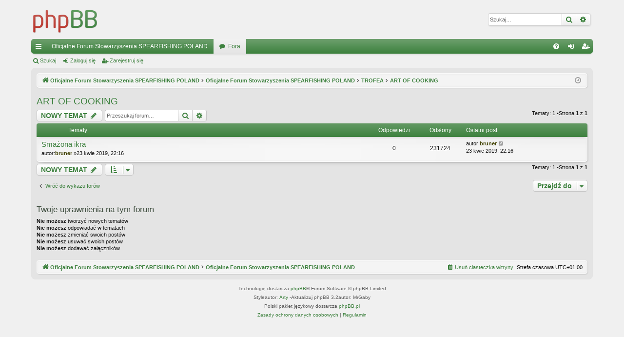

--- FILE ---
content_type: text/html; charset=UTF-8
request_url: https://www.sspoland.pl/forum/viewforum.php?f=69&sid=efbbfe107f6ee28be495cb79fe09f937
body_size: 5212
content:
<!DOCTYPE html>
<html dir="ltr" lang="pl">
<head>
<meta charset="utf-8" />
<meta http-equiv="X-UA-Compatible" content="IE=edge" />
<meta name="viewport" content="width=device-width, initial-scale=1" />

<title>ART OF COOKING -STOWARZYSZENIE SPEARFISHING POLAND</title>




<link rel="alternate" type="application/atom+xml" title="Kanał -STOWARZYSZENIE SPEARFISHING POLAND" href="/forum/app.php/feed?sid=305f934043a6a1873186ff46db242c81"><link rel="alternate" type="application/atom+xml" title="Kanał -Nowe tematy" href="/forum/app.php/feed/topics?sid=305f934043a6a1873186ff46db242c81"><link rel="alternate" type="application/atom+xml" title="Kanał -Forum -ART OF COOKING" href="/forum/app.php/feed/forum/69?sid=305f934043a6a1873186ff46db242c81">
	<link rel="canonical" href="https://www.sspoland.pl/forum/viewforum.php?f=69">


<link href="./assets/css/font-awesome.min.css?assets_version=5" rel="stylesheet">
<link href="./styles/elegance_green/theme/stylesheet.css?assets_version=5" rel="stylesheet">




<!--[if lte IE 9]>
	<link href="./styles/elegance_green/theme/tweaks.css?assets_version=5" rel="stylesheet">
<![endif]-->





</head>
<body id="phpbb" class="nojs notouch section-viewforumltr" data-online-text="Online">


	<a id="top" class="top-anchor" accesskey="t"></a>
	<div id="page-header" class="page-width">
		<div class="headerbar" role="banner">
			<div class="inner">

			<div id="site-description" class="site-description">
				<a id="logo" class="logo" href="https://www.sspoland.pl/forum/index.php" title="Oficjalne Forum Stowarzyszenia SPEARFISHING POLAND"><img src="./styles/elegance_green/theme/images/logo.png" data-src-hd="./styles/elegance_green/theme/images/logo_hd.png" alt="STOWARZYSZENIE SPEARFISHING POLAND"/></a>
				<p class="sitename">STOWARZYSZENIE SPEARFISHING POLAND</p>
				<p>Oficjalne Forum Stowarzyszenia Podwodnych Łowców SPEARFISHING POLAND</p>
				<p class="skiplink"><a href="#start_here">Przejdź do zawartości</a></p>
			</div>

			<div id="search-box" class="search-box search-header" role="search">
				<form action="./search.php?sid=305f934043a6a1873186ff46db242c81" method="get" id="search">
				<fieldset>
					<input name="keywords" id="keywords" type="search" maxlength="128" title="Szukaj wg słów kluczowych" class="inputbox search tiny" size="20" value="" placeholder="Szukaj…" />
					<button class="button button-search" type="submit" title="Szukaj">
						<i class="icon fa-search fa-fw" aria-hidden="true"></i><span class="sr-only">Szukaj</span>
					</button>
					<a href="./search.php?sid=305f934043a6a1873186ff46db242c81" class="button button-search-end" title="Wyszukiwanie zaawansowane">
						<i class="icon fa-cog fa-fw" aria-hidden="true"></i><span class="sr-only">Wyszukiwanie zaawansowane</span>
					</a>
<input type="hidden" name="sid" value="305f934043a6a1873186ff46db242c81" />

				</fieldset>
				</form>
			</div>

			</div>
		</div>





<div class="navbar tabbed not-static" role="navigation">
	<div class="inner page-width">
		<div class="nav-tabs" data-current-page="viewforum">
			<ul class="leftside">
				<li id="quick-links" class="quick-links tab responsive-menu dropdown-container">
					<a href="#" class="nav-link dropdown-trigger">Więcej…</a>
					<div class="dropdown">
						<div class="pointer"><div class="pointer-inner"></div></div>
						<ul class="dropdown-contents" role="menu">

		<li class="separator"></li>
							<li>
								<a href="./search.php?search_id=unanswered&amp;sid=305f934043a6a1873186ff46db242c81" role="menuitem">
									<i class="icon fa-file-o fa-fw icon-gray" aria-hidden="true"></i><span>Tematy bez odpowiedzi</span>
								</a>
							</li>
							<li>
								<a href="./search.php?search_id=active_topics&amp;sid=305f934043a6a1873186ff46db242c81" role="menuitem">
									<i class="icon fa-file-o fa-fw icon-blue" aria-hidden="true"></i><span>Aktywne tematy</span>
								</a>
							</li>
							<li class="separator"></li>
							<li>
								<a href="./search.php?sid=305f934043a6a1873186ff46db242c81" role="menuitem">
									<i class="icon fa-search fa-fw" aria-hidden="true"></i><span>Szukaj</span>
								</a>
							</li>	

						</ul>
					</div>
				</li>
					<li class="tab home" data-responsive-class="small-icon icon-home">
						<a class="nav-link" href="https://www.sspoland.pl/forum/index.php" data-navbar-reference="home">Oficjalne Forum Stowarzyszenia SPEARFISHING POLAND</a>
					</li>
				<li class="tab forums selected" data-responsive-class="small-icon icon-forums">
					<a class="nav-link" href="./index.php?sid=305f934043a6a1873186ff46db242c81">Fora</a>
				</li>
			</ul>
			<ul class="rightside" role="menu">
				<li class="tab faq" data-select-match="faq" data-responsive-class="small-icon icon-faq">
					<a class="nav-link" href="/forum/app.php/help/faq?sid=305f934043a6a1873186ff46db242c81" rel="help" title="Często zadawane pytania" role="menuitem">
						<i class="icon fa-question-circle fa-fw" aria-hidden="true"></i><span>FAQ</span>
					</a>
				</li>
					<li class="tab login"  data-skip-responsive="true" data-select-match="login"><a class="nav-link" href="./ucp.php?mode=login&amp;sid=305f934043a6a1873186ff46db242c81" title="Zaloguj się" accesskey="x" role="menuitem">Zaloguj się</a></li>
						<li class="tab register" data-skip-responsive="true" data-select-match="register"><a class="nav-link" href="./ucp.php?mode=register&amp;sid=305f934043a6a1873186ff46db242c81" role="menuitem">Zarejestruj się</a></li>
			</ul>
		</div>
	</div>
</div>

<div class="navbar secondary">
	<ul role="menubar">
				<li class="small-icon icon-search"><a href="./search.php?sid=305f934043a6a1873186ff46db242c81">Szukaj</a></li>
				<li class="small-icon icon-login"><a href="./ucp.php?mode=login&amp;sid=305f934043a6a1873186ff46db242c81" title="Zaloguj się">Zaloguj się</a></li>
					<li class="small-icon icon-register"><a href="./ucp.php?mode=register&amp;sid=305f934043a6a1873186ff46db242c81">Zarejestruj się</a></li>

	</ul>
</div>

	</div>

<div id="wrap" class="page-width">


	<a id="start_here" class="top-anchor"></a>
	<div id="page-body" class="page-body" role="main">
<div class="navbar">
	<ul id="nav-breadcrumbs" class="nav-breadcrumbs linklist navlinks" role="menubar">
		<li class="breadcrumbs" itemscope itemtype="http://schema.org/BreadcrumbList">
				<span class="crumb"><a href="https://www.sspoland.pl/forum/index.php" itemtype="http://schema.org/ListItem" itemprop="itemListElement" itemscope data-navbar-reference="home" itemtype="https://schema.org/Thing" itemprop="item"><i class="icon fa-home fa-fw" aria-hidden="true"></i><span itemprop="name">Oficjalne Forum Stowarzyszenia SPEARFISHING POLAND</span></a><meta itemprop="position" content="1" /></span>
			<span class="crumb" itemtype="http://schema.org/ListItem" itemprop="itemListElement" itemscope><a href="./index.php?sid=305f934043a6a1873186ff46db242c81" accesskey="h" data-navbar-reference="index" itemtype="https://schema.org/Thing" itemprop="item"><span itemprop="name">Oficjalne Forum Stowarzyszenia SPEARFISHING POLAND</span></a><meta itemprop="position" content="2" /></span>
				<span class="crumb" itemtype="http://schema.org/ListItem" itemprop="itemListElement" itemscopedata-forum-id="56"><a href="./viewforum.php?f=56&amp;sid=305f934043a6a1873186ff46db242c81" itemtype="https://schema.org/Thing" itemprop="item"><span itemprop="name">TROFEA</span></a><meta itemprop="position" content="3" /></span>
				<span class="crumb" itemtype="http://schema.org/ListItem" itemprop="itemListElement" itemscopedata-forum-id="69"><a href="./viewforum.php?f=69&amp;sid=305f934043a6a1873186ff46db242c81" itemtype="https://schema.org/Thing" itemprop="item"><span itemprop="name">ART OF COOKING</span></a><meta itemprop="position" content="4" /></span>
		</li>

			<li class="rightside responsive-search">
				<a href="./search.php?sid=305f934043a6a1873186ff46db242c81" title="Wyświetla zaawansowane funkcje wyszukiwania" role="menuitem">
					<i class="icon fa-search fa-fw" aria-hidden="true"></i><span class="sr-only">Szukaj</span>
				</a>
			</li>
		<li class="rightside dropdown-container icon-only">
			<a href="#" class="dropdown-trigger time" title="Dzisiaj jest 21 sty 2026, 7:14"><i class="fa fa-clock-o"></i></a>
			<div class="dropdown">
				<div class="pointer"><div class="pointer-inner"></div></div>
				<ul class="dropdown-contents">
					<li>Dzisiaj jest 21 sty 2026, 7:14</li>
					<li>Strefa czasowa <span title="Europa/Warszawa">UTC+01:00</span></li>
				</ul>
			</div>
		</li>
	</ul>
</div>


<h2 class="forum-title"><a href="./viewforum.php?f=69&amp;sid=305f934043a6a1873186ff46db242c81">ART OF COOKING</a></h2>
<div>
	<!-- NOTE: remove the style="display: none" when you want to have the forum description on the forum body -->
<div style="display: none !important;">Przepisy kulinarne.<br /></div></div>



	<div class="action-bar bar-top">


		<a href="./posting.php?mode=post&amp;f=69&amp;sid=305f934043a6a1873186ff46db242c81" class="button" title="Nowy temat">
				<span>NOWY TEMAT</span> <i class="icon fa-pencil fa-fw" aria-hidden="true"></i>
		</a>


		<div class="search-box" role="search">
			<form method="get" id="forum-search" action="./search.php?sid=305f934043a6a1873186ff46db242c81">
			<fieldset>
				<input class="inputbox search tiny" type="search" name="keywords" id="search_keywords" size="20" placeholder="Przeszukaj forum…" />
				<button class="button button-search" type="submit" title="Szukaj">
					<i class="icon fa-search fa-fw" aria-hidden="true"></i><span class="sr-only">Szukaj</span>
				</button>
				<a href="./search.php?sid=305f934043a6a1873186ff46db242c81" class="button button-search-end" title="Wyszukiwanie zaawansowane">
					<i class="icon fa-cog fa-fw" aria-hidden="true"></i><span class="sr-only">Wyszukiwanie zaawansowane</span>
				</a>
<input type="hidden" name="fid[0]" value="69" />
<input type="hidden" name="sid" value="305f934043a6a1873186ff46db242c81" />

			</fieldset>
			</form>
		</div>

	<div class="pagination">
Tematy: 1
			&bull;Strona <strong>1</strong> z <strong>1</strong>
	</div>

	</div>





		<div class="forumbg">
		<div class="inner">
		<ul class="topiclist">
			<li class="header">
				<dl class="row-item">
					<dt><div class="list-inner">Tematy</div></dt>
					<dd class="posts">Odpowiedzi</dd>
					<dd class="views">Odsłony</dd>
					<dd class="lastpost"><span>Ostatni post</span></dd>
				</dl>
			</li>
		</ul>
		<ul class="topiclist topics">

		<li class="row bg1">
			<dl class="row-itemtopic_read">
				<dt title="Nie ma nieprzeczytanych postów">
					<div class="list-inner">
<a href="./viewtopic.php?f=69&amp;t=197&amp;sid=305f934043a6a1873186ff46db242c81" class="topictitle">Smażona ikra</a>						<br />

						<div class="responsive-show" style="display: none;">
Ostatni postautor:<a href="./memberlist.php?mode=viewprofile&amp;u=63&amp;sid=305f934043a6a1873186ff46db242c81" style="color: #404000;" class="username-coloured">bruner</a> &laquo; <a href="./viewtopic.php?f=69&amp;t=197&amp;p=941&amp;sid=305f934043a6a1873186ff46db242c81#p941" title="Przejdź do ostatniego posta">23 kwie 2019, 22:16</a>
						</div>

						<div class="topic-poster responsive-hide left-box">
autor:<a href="./memberlist.php?mode=viewprofile&amp;u=63&amp;sid=305f934043a6a1873186ff46db242c81" style="color: #404000;" class="username-coloured">bruner</a> &raquo;23 kwie 2019, 22:16
						</div>

					</div>
				</dt>
				<dd class="posts">0 <dfn>Odpowiedzi</dfn></dd>
				<dd class="views">231724 <dfn>Odsłony</dfn></dd>
				<dd class="lastpost">
					<span><dfn>Ostatni post </dfn>autor:<a href="./memberlist.php?mode=viewprofile&amp;u=63&amp;sid=305f934043a6a1873186ff46db242c81" style="color: #404000;" class="username-coloured">bruner</a>							<a href="./viewtopic.php?f=69&amp;t=197&amp;p=941&amp;sid=305f934043a6a1873186ff46db242c81#p941" title="Przejdź do ostatniego posta">
								<i class="icon fa-external-link-square fa-fw icon-lightgray icon-md" aria-hidden="true"></i><span class="sr-only"></span>
							</a>
						<br />23 kwie 2019, 22:16
					</span>
				</dd>
			</dl>
		</li>

			</ul>
		</div>
	</div>


	<div class="action-bar bar-bottom">
			<a href="./posting.php?mode=post&amp;f=69&amp;sid=305f934043a6a1873186ff46db242c81" class="button" title="Nowy temat">
				<span>NOWY TEMAT</span> <i class="icon fa-pencil fa-fw" aria-hidden="true"></i>
			</a>


			<form method="post" action="./viewforum.php?f=69&amp;sid=305f934043a6a1873186ff46db242c81">
<div class="dropdown-container dropdown-container-left dropdown-button-control sort-tools">
	<span title="Wyświetl opcje sortowania" class="button button-secondary dropdown-trigger dropdown-select">
		<i class="icon fa-sort-amount-asc fa-fw" aria-hidden="true"></i>
		<span class="caret"><i class="icon fa-sort-down fa-fw" aria-hidden="true"></i></span>
	</span>
	<div class="dropdown hidden">
		<div class="pointer"><div class="pointer-inner"></div></div>
		<div class="dropdown-contents">
			<fieldset class="display-options">
				<label>Wyświetl:<select name="st" id="st"><option value="0" selected="selected">Wszystkie tematy</option><option value="1">1 dzień</option><option value="7">7 dni</option><option value="14">2 tygodnie</option><option value="30">1 miesiąc</option><option value="90">3 miesiące</option><option value="180">6 miesięcy</option><option value="365">1 rok</option></select></label>
				<label>Sortuj wg:<select name="sk" id="sk"><option value="a">Autor</option><option value="t" selected="selected">Data</option><option value="r">Odpowiedzi</option><option value="s">Tytuł</option><option value="v">Odsłony</option></select></label>
				<label>Kierunek:<select name="sd" id="sd"><option value="a">Rosnąco</option><option value="d" selected="selected">Malejąco</option></select></label>
				<hr class="dashed" />
				<input type="submit" class="button2" name="sort" value="Wykonaj" />
			</fieldset>
		</div>
	</div>
</div>
			</form>

		<div class="pagination">
Tematy: 1
				 &bull;Strona <strong>1</strong> z <strong>1</strong>
		</div>
	</div>


<div class="action-bar actions-jump">
	<p class="jumpbox-return">
		<a href="./index.php?sid=305f934043a6a1873186ff46db242c81" class="left-box arrow-left" accesskey="r">
			<i class="icon fa-angle-left fa-fw icon-black" aria-hidden="true"></i><span>Wróć do wykazu forów</span>
		</a>
	</p>

	<div class="jumpbox dropdown-container dropdown-container-right dropdown-up dropdown-left dropdown-button-control" id="jumpbox">
			<span title="Przejdź do" class="button button-secondary dropdown-trigger dropdown-select">
				<span>Przejdź do</span>
				<span class="caret"><i class="icon fa-sort-down fa-fw" aria-hidden="true"></i></span>
			</span>
		<div class="dropdown">
			<div class="pointer"><div class="pointer-inner"></div></div>
			<ul class="dropdown-contents">
				<li><a href="./viewforum.php?f=1&amp;sid=305f934043a6a1873186ff46db242c81" class="jumpbox-cat-link"> <span>Informacje</span></a></li>				<li><a href="./viewforum.php?f=2&amp;sid=305f934043a6a1873186ff46db242c81" class="jumpbox-sub-link"><span class="spacer"></span> <span>&#8627; &nbsp;Witamy na stronie Oficjalnego Forum STOWARZYSZENIA SPEARFISHING POLAND</span></a></li>				<li><a href="./viewforum.php?f=77&amp;sid=305f934043a6a1873186ff46db242c81" class="jumpbox-sub-link"><span class="spacer"></span> <span>&#8627; &nbsp;REGULAMIN FORUM</span></a></li>				<li><a href="./viewforum.php?f=78&amp;sid=305f934043a6a1873186ff46db242c81" class="jumpbox-sub-link"><span class="spacer"></span> <span>&#8627; &nbsp;POWITALNIA</span></a></li>				<li><a href="./viewforum.php?f=18&amp;sid=305f934043a6a1873186ff46db242c81" class="jumpbox-forum-link"> <span>DLA KANDYDATÓW NA CZŁONKÓW Stowarzyszenia SPEARFISHING POLAND</span></a></li>				<li><a href="./viewforum.php?f=65&amp;sid=305f934043a6a1873186ff46db242c81" class="jumpbox-cat-link"> <span>SPEARFISHING TEAM POLAND</span></a></li>				<li><a href="./viewforum.php?f=72&amp;sid=305f934043a6a1873186ff46db242c81" class="jumpbox-sub-link"><span class="spacer"></span> <span>&#8627; &nbsp;KOMISJA ŁOWIECTWA PODWODNEGO</span></a></li>				<li><a href="./viewforum.php?f=66&amp;sid=305f934043a6a1873186ff46db242c81" class="jumpbox-sub-link"><span class="spacer"></span> <span>&#8627; &nbsp;SPEARFISHING TEAM POLAND 2017</span></a></li>				<li><a href="./viewforum.php?f=51&amp;sid=305f934043a6a1873186ff46db242c81" class="jumpbox-cat-link"> <span>WYDARZENIA</span></a></li>				<li><a href="./viewforum.php?f=52&amp;sid=305f934043a6a1873186ff46db242c81" class="jumpbox-sub-link"><span class="spacer"></span> <span>&#8627; &nbsp;ZAWODY KRAJOWE</span></a></li>				<li><a href="./viewforum.php?f=53&amp;sid=305f934043a6a1873186ff46db242c81" class="jumpbox-sub-link"><span class="spacer"></span> <span>&#8627; &nbsp;ZAWODY ZAGRANICZNE</span></a></li>				<li><a href="./viewforum.php?f=54&amp;sid=305f934043a6a1873186ff46db242c81" class="jumpbox-sub-link"><span class="spacer"></span> <span>&#8627; &nbsp;ZLOTY</span></a></li>				<li><a href="./viewforum.php?f=55&amp;sid=305f934043a6a1873186ff46db242c81" class="jumpbox-sub-link"><span class="spacer"></span> <span>&#8627; &nbsp;OCHRONA ŚRODOWISKA</span></a></li>				<li><a href="./viewforum.php?f=85&amp;sid=305f934043a6a1873186ff46db242c81" class="jumpbox-sub-link"><span class="spacer"></span><span class="spacer"></span> <span>&#8627; &nbsp;WALNE ZGROMADZENIE 2019</span></a></li>				<li><a href="./viewforum.php?f=56&amp;sid=305f934043a6a1873186ff46db242c81" class="jumpbox-cat-link"> <span>TROFEA</span></a></li>				<li><a href="./viewforum.php?f=57&amp;sid=305f934043a6a1873186ff46db242c81" class="jumpbox-sub-link"><span class="spacer"></span> <span>&#8627; &nbsp;NORWEGIAN SPEARFISHING RECORDS</span></a></li>				<li><a href="./viewforum.php?f=58&amp;sid=305f934043a6a1873186ff46db242c81" class="jumpbox-sub-link"><span class="spacer"></span> <span>&#8627; &nbsp;WORLD SPEARFISHING RECORDS</span></a></li>				<li><a href="./viewforum.php?f=69&amp;sid=305f934043a6a1873186ff46db242c81" class="jumpbox-sub-link"><span class="spacer"></span> <span>&#8627; &nbsp;ART OF COOKING</span></a></li>				<li><a href="./viewforum.php?f=38&amp;sid=305f934043a6a1873186ff46db242c81" class="jumpbox-cat-link"> <span>ABC SPEARFISHING</span></a></li>				<li><a href="./viewforum.php?f=68&amp;sid=305f934043a6a1873186ff46db242c81" class="jumpbox-sub-link"><span class="spacer"></span> <span>&#8627; &nbsp;PRZEPISY I UREGULOWANIA PRAWNE</span></a></li>				<li><a href="./viewforum.php?f=70&amp;sid=305f934043a6a1873186ff46db242c81" class="jumpbox-sub-link"><span class="spacer"></span> <span>&#8627; &nbsp;KARTA ŁOWIECTWA PODWODNEGO</span></a></li>				<li><a href="./viewforum.php?f=71&amp;sid=305f934043a6a1873186ff46db242c81" class="jumpbox-sub-link"><span class="spacer"></span> <span>&#8627; &nbsp;ETYKA ŁOWIECTWA PODWODNEGO</span></a></li>				<li><a href="./viewforum.php?f=39&amp;sid=305f934043a6a1873186ff46db242c81" class="jumpbox-sub-link"><span class="spacer"></span> <span>&#8627; &nbsp;KSIĄŻKI</span></a></li>				<li><a href="./viewforum.php?f=40&amp;sid=305f934043a6a1873186ff46db242c81" class="jumpbox-sub-link"><span class="spacer"></span> <span>&#8627; &nbsp;SPRZĘT</span></a></li>				<li><a href="./viewforum.php?f=41&amp;sid=305f934043a6a1873186ff46db242c81" class="jumpbox-sub-link"><span class="spacer"></span><span class="spacer"></span> <span>&#8627; &nbsp;ABC</span></a></li>				<li><a href="./viewforum.php?f=43&amp;sid=305f934043a6a1873186ff46db242c81" class="jumpbox-sub-link"><span class="spacer"></span><span class="spacer"></span> <span>&#8627; &nbsp;KUSZE</span></a></li>				<li><a href="./viewforum.php?f=42&amp;sid=305f934043a6a1873186ff46db242c81" class="jumpbox-sub-link"><span class="spacer"></span><span class="spacer"></span> <span>&#8627; &nbsp;SKAFANDRY</span></a></li>				<li><a href="./viewforum.php?f=45&amp;sid=305f934043a6a1873186ff46db242c81" class="jumpbox-sub-link"><span class="spacer"></span><span class="spacer"></span> <span>&#8627; &nbsp;APARATY FOTOGRAFICZNE</span></a></li>				<li><a href="./viewforum.php?f=46&amp;sid=305f934043a6a1873186ff46db242c81" class="jumpbox-sub-link"><span class="spacer"></span><span class="spacer"></span> <span>&#8627; &nbsp;KAMERY</span></a></li>				<li><a href="./viewforum.php?f=44&amp;sid=305f934043a6a1873186ff46db242c81" class="jumpbox-sub-link"><span class="spacer"></span><span class="spacer"></span> <span>&#8627; &nbsp;HOME MADE</span></a></li>				<li><a href="./viewforum.php?f=47&amp;sid=305f934043a6a1873186ff46db242c81" class="jumpbox-sub-link"><span class="spacer"></span> <span>&#8627; &nbsp;KATALOGI FIRM</span></a></li>				<li><a href="./viewforum.php?f=87&amp;sid=305f934043a6a1873186ff46db242c81" class="jumpbox-sub-link"><span class="spacer"></span> <span>&#8627; &nbsp;SPEARFISHING ACCIDENTS</span></a></li>				<li><a href="./viewforum.php?f=22&amp;sid=305f934043a6a1873186ff46db242c81" class="jumpbox-cat-link"> <span>GALERIA</span></a></li>				<li><a href="./viewforum.php?f=27&amp;sid=305f934043a6a1873186ff46db242c81" class="jumpbox-sub-link"><span class="spacer"></span> <span>&#8627; &nbsp;FOTOGRAFIA PODWODNA</span></a></li>				<li><a href="./viewforum.php?f=23&amp;sid=305f934043a6a1873186ff46db242c81" class="jumpbox-sub-link"><span class="spacer"></span> <span>&#8627; &nbsp;FILMOWANIE</span></a></li>				<li><a href="./viewforum.php?f=32&amp;sid=305f934043a6a1873186ff46db242c81" class="jumpbox-cat-link"> <span>GIEŁDA OGŁOSZEŃ</span></a></li>				<li><a href="./viewforum.php?f=33&amp;sid=305f934043a6a1873186ff46db242c81" class="jumpbox-sub-link"><span class="spacer"></span> <span>&#8627; &nbsp;KUPIĘ ...</span></a></li>				<li><a href="./viewforum.php?f=34&amp;sid=305f934043a6a1873186ff46db242c81" class="jumpbox-sub-link"><span class="spacer"></span> <span>&#8627; &nbsp;SPRZEDAM ...</span></a></li>				<li><a href="./viewforum.php?f=63&amp;sid=305f934043a6a1873186ff46db242c81" class="jumpbox-sub-link"><span class="spacer"></span> <span>&#8627; &nbsp;SKLEPY</span></a></li>				<li><a href="./viewforum.php?f=64&amp;sid=305f934043a6a1873186ff46db242c81" class="jumpbox-sub-link"><span class="spacer"></span><span class="spacer"></span> <span>&#8627; &nbsp;SCUBASTORE.COM</span></a></li>				<li><a href="./viewforum.php?f=76&amp;sid=305f934043a6a1873186ff46db242c81" class="jumpbox-sub-link"><span class="spacer"></span> <span>&#8627; &nbsp;RAPORT PRAC SSP</span></a></li>			</ul>
		</div>
	</div>

</div>


	<div class="stat-block permissions">
		<h3>Twoje uprawnienia na tym forum</h3>
		<p><strong>Nie możesz</strong> tworzyć nowych tematów<br /><strong>Nie możesz</strong> odpowiadać w tematach<br /><strong>Nie możesz</strong> zmieniać swoich postów<br /><strong>Nie możesz</strong> usuwać swoich postów<br /><strong>Nie możesz</strong> dodawać załączników<br /></p>
	</div>

	</div>


<div class="navbar" role="navigation">
	<div class="inner">

	<ul id="nav-footer" class="nav-footer linklist" role="menubar">
		<li class="breadcrumbs">
<span class="crumb"><a href="https://www.sspoland.pl/forum/index.php" data-navbar-reference="home"><i class="icon fa-home fa-fw" aria-hidden="true"></i><span>Oficjalne Forum Stowarzyszenia SPEARFISHING POLAND</span></a></span><span class="crumb"><a href="./index.php?sid=305f934043a6a1873186ff46db242c81" data-navbar-reference="index"><span>Oficjalne Forum Stowarzyszenia SPEARFISHING POLAND</span></a></span>		</li>

		<li class="rightside">Strefa czasowa <span title="Europa/Warszawa">UTC+01:00</span></li>
			<li class="rightside">
				<a href="./ucp.php?mode=delete_cookies&amp;sid=305f934043a6a1873186ff46db242c81" data-ajax="true" data-refresh="true" role="menuitem">
					<i class="icon fa-trash fa-fw" aria-hidden="true"></i><span>Usuń ciasteczka witryny</span>
				</a>
			</li>
	</ul>

	</div>
</div>
</div>

<div id="page-footer" class="page-width" role="contentinfo">

	<div class="copyright">
		<p class="footer-row">
			<span class="footer-copyright">Technologię dostarcza <a href="https://www.phpbb.com/">phpBB</a>&reg; Forum Software &copy; phpBB Limited</span>
		</p>
		<p class="footer-row">
			<span class="footer-copyright">Styleautor: <a href="http://www.artodia.com/">Arty</a> -Aktualizuj phpBB 3.2autor: MrGaby</span>
		</p>		<p class="footer-row">
			<span class="footer-copyright">Polski pakiet językowy dostarcza <a href="http://www.phpbb.pl/" title="Polska społeczność phpBB">phpBB.pl</a></span>
		</p>
		<p class="footer-row">
			<a class="footer-link" href="./ucp.php?mode=privacy&amp;sid=305f934043a6a1873186ff46db242c81" title="Zasady ochrony danych osobowych" role="menuitem">
				<span class="footer-link-text">Zasady ochrony danych osobowych</span>
			</a>
			|
			<a class="footer-link" href="./ucp.php?mode=terms&amp;sid=305f934043a6a1873186ff46db242c81" title="Regulamin" role="menuitem">
				<span class="footer-link-text">Regulamin</span>
			</a>
		</p>
	</div>

	<div id="darkenwrapper" class="darkenwrapper" data-ajax-error-title="Błąd AJAX" data-ajax-error-text="Twoje żądanie nie zostało przetworzone." data-ajax-error-text-abort="Użytkownik usunął żądanie." data-ajax-error-text-timeout="Upłynął limit czasu żądania. Ponów próbę." data-ajax-error-text-parsererror="Coś się stało podczas przetwarzania żądania i serwer zwrócił nieprawidłową odpowiedź.">
		<div id="darken" class="darken">&nbsp;</div>
	</div>

	<div id="phpbb_alert" class="phpbb_alert" data-l-err="Błąd" data-l-timeout-processing-req="Upłynął limit czasu żądania.">
		<a href="#" class="alert_close">
		</a>
		<h3 class="alert_title">&nbsp;</h3><p class="alert_text"></p>
	</div>
	<div id="phpbb_confirm" class="phpbb_alert">
		<a href="#" class="alert_close">
		</a>
		<div class="alert_text"></div>
	</div>
</div>


<div>
	<a id="bottom" class="top-anchor" accesskey="z"></a>
</div>

<script src="./assets/javascript/jquery.min.js?assets_version=5"></script>
<script src="./assets/javascript/core.js?assets_version=5"></script>



<script src="./styles/elegance/template/forum_fn.js?assets_version=5"></script>
<script src="./styles/elegance/template/ajax.js?assets_version=5"></script>



</body>
</html>
